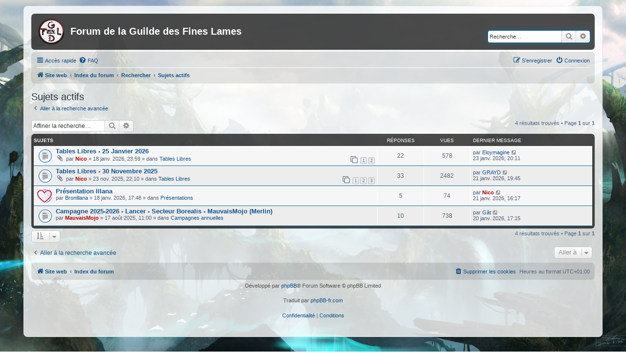

--- FILE ---
content_type: text/html; charset=UTF-8
request_url: https://www.gdfl.be/forum/search.php?search_id=active_topics&sid=f4956c419b4fbdde6f7fc5524cc43d02
body_size: 5144
content:
<!DOCTYPE html>
<html dir="ltr" lang="fr">
<head>
<meta charset="utf-8" />
<meta http-equiv="X-UA-Compatible" content="IE=edge">
<meta name="viewport" content="width=device-width, initial-scale=1" />

<title>Forum de la Guilde des Fines Lames - Sujets actifs</title>

<!-- Global site tag (gtag.js) - Google Analytics -->
<script async src="https://www.googletagmanager.com/gtag/js?id=UA-33415030-12"></script>
<script>
  window.dataLayer = window.dataLayer || [];
  function gtag(){dataLayer.push(arguments);}
  gtag('js', new Date());

  gtag('config', 'UA-33415030-12');
</script>

	<link rel="alternate" type="application/atom+xml" title="Flux - Forum de la Guilde des Fines Lames" href="/forum/feed?sid=dda6738e705f8d177416c35388e24cc7">			<link rel="alternate" type="application/atom+xml" title="Flux - Nouveaux sujets" href="/forum/feed/topics?sid=dda6738e705f8d177416c35388e24cc7">				

<!--
	phpBB style name: prosilver
	Based on style:   prosilver (this is the default phpBB3 style)
	Original author:  Tom Beddard ( http://www.subBlue.com/ )
	Modified by:
-->

<link href="./assets/css/font-awesome.min.css?assets_version=19" rel="stylesheet">
<link href="./styles/gdfl/theme/stylesheet.css?assets_version=19" rel="stylesheet">
<link href="./styles/gdfl/theme/fr/stylesheet.css?assets_version=19" rel="stylesheet">




<!--[if lte IE 9]>
	<link href="./styles/gdfl/theme/tweaks.css?assets_version=19" rel="stylesheet">
<![endif]-->





</head>
<body id="phpbb" class="nojs notouch section-search ltr ">


<div id="wrap" class="wrap">
	<a id="top" class="top-anchor" accesskey="t"></a>
	<div id="page-header">
		<div class="headerbar" role="banner">
					<div class="inner">

			<div id="site-description" class="site-description">
				<a id="logo" class="logo" href="https://www.gdfl.be" title="Site web"><span class="site_logo"></span></a>
				<h1>Forum de la Guilde des Fines Lames</h1>
				<p></p>
				<p class="skiplink"><a href="#start_here">Vers le contenu</a></p>
			</div>

									<div id="search-box" class="search-box search-header" role="search">
				<form action="./search.php?sid=dda6738e705f8d177416c35388e24cc7" method="get" id="search">
				<fieldset>
					<input name="keywords" id="keywords" type="search" maxlength="128" title="Recherche par mots-clés" class="inputbox search tiny" size="20" value="" placeholder="Recherche…" />
					<button class="button button-search" type="submit" title="Rechercher">
						<i class="icon fa-search fa-fw" aria-hidden="true"></i><span class="sr-only">Rechercher</span>
					</button>
					<a href="./search.php?sid=dda6738e705f8d177416c35388e24cc7" class="button button-search-end" title="Recherche avancée">
						<i class="icon fa-cog fa-fw" aria-hidden="true"></i><span class="sr-only">Recherche avancée</span>
					</a>
					<input type="hidden" name="sid" value="dda6738e705f8d177416c35388e24cc7" />

				</fieldset>
				</form>
			</div>
						
			</div>
					</div>
				<div class="navbar" role="navigation">
	<div class="inner">

	<ul id="nav-main" class="nav-main linklist" role="menubar">

		<li id="quick-links" class="quick-links dropdown-container responsive-menu" data-skip-responsive="true">
			<a href="#" class="dropdown-trigger">
				<i class="icon fa-bars fa-fw" aria-hidden="true"></i><span>Accès rapide</span>
			</a>
			<div class="dropdown">
				<div class="pointer"><div class="pointer-inner"></div></div>
				<ul class="dropdown-contents" role="menu">
					
											<li class="separator"></li>
																									<li>
								<a href="./search.php?search_id=unanswered&amp;sid=dda6738e705f8d177416c35388e24cc7" role="menuitem">
									<i class="icon fa-file-o fa-fw icon-gray" aria-hidden="true"></i><span>Sujets sans réponse</span>
								</a>
							</li>
							<li>
								<a href="./search.php?search_id=active_topics&amp;sid=dda6738e705f8d177416c35388e24cc7" role="menuitem">
									<i class="icon fa-file-o fa-fw icon-blue" aria-hidden="true"></i><span>Sujets actifs</span>
								</a>
							</li>
							<li class="separator"></li>
							<li>
								<a href="./search.php?sid=dda6738e705f8d177416c35388e24cc7" role="menuitem">
									<i class="icon fa-search fa-fw" aria-hidden="true"></i><span>Rechercher</span>
								</a>
							</li>
					
										<li class="separator"></li>

									</ul>
			</div>
		</li>

				<li data-skip-responsive="true">
			<a href="/forum/help/faq?sid=dda6738e705f8d177416c35388e24cc7" rel="help" title="Foire aux questions (Questions posées fréquemment)" role="menuitem">
				<i class="icon fa-question-circle fa-fw" aria-hidden="true"></i><span>FAQ</span>
			</a>
		</li>
						
			<li class="rightside"  data-skip-responsive="true">
			<a href="./ucp.php?mode=login&amp;redirect=search.php%3Fsearch_id%3Dactive_topics&amp;sid=dda6738e705f8d177416c35388e24cc7" title="Connexion" accesskey="x" role="menuitem">
				<i class="icon fa-power-off fa-fw" aria-hidden="true"></i><span>Connexion</span>
			</a>
		</li>
					<li class="rightside" data-skip-responsive="true">
				<a href="./ucp.php?mode=register&amp;sid=dda6738e705f8d177416c35388e24cc7" role="menuitem">
					<i class="icon fa-pencil-square-o  fa-fw" aria-hidden="true"></i><span>S’enregistrer</span>
				</a>
			</li>
						</ul>

	<ul id="nav-breadcrumbs" class="nav-breadcrumbs linklist navlinks" role="menubar">
				
		
		<li class="breadcrumbs" itemscope itemtype="https://schema.org/BreadcrumbList">

							<span class="crumb" itemtype="https://schema.org/ListItem" itemprop="itemListElement" itemscope><a itemprop="item" href="https://www.gdfl.be" data-navbar-reference="home"><i class="icon fa-home fa-fw" aria-hidden="true"></i><span itemprop="name">Site web</span></a><meta itemprop="position" content="1" /></span>
			
							<span class="crumb" itemtype="https://schema.org/ListItem" itemprop="itemListElement" itemscope><a itemprop="item" href="./index.php?sid=dda6738e705f8d177416c35388e24cc7" accesskey="h" data-navbar-reference="index"><span itemprop="name">Index du forum</span></a><meta itemprop="position" content="2" /></span>

											
								<span class="crumb" itemtype="https://schema.org/ListItem" itemprop="itemListElement" itemscope><a itemprop="item" href="./search.php?sid=dda6738e705f8d177416c35388e24cc7"><span itemprop="name">Rechercher</span></a><meta itemprop="position" content="3" /></span>
															
								<span class="crumb" itemtype="https://schema.org/ListItem" itemprop="itemListElement" itemscope><a itemprop="item" href="./search.php?search_id=active_topics&amp;sid=dda6738e705f8d177416c35388e24cc7"><span itemprop="name">Sujets actifs</span></a><meta itemprop="position" content="4" /></span>
							
					</li>

		
					<li class="rightside responsive-search">
				<a href="./search.php?sid=dda6738e705f8d177416c35388e24cc7" title="Voir les options de recherche avancée" role="menuitem">
					<i class="icon fa-search fa-fw" aria-hidden="true"></i><span class="sr-only">Rechercher</span>
				</a>
			</li>
			</ul>

	</div>
</div>
	</div>

	
	<a id="start_here" class="anchor"></a>
	<div id="page-body" class="page-body" role="main">
		
		

<h2 class="searchresults-title">Sujets actifs</h2>

	<p class="advanced-search-link">
		<a class="arrow-left" href="./search.php?sid=dda6738e705f8d177416c35388e24cc7" title="Recherche avancée">
			<i class="icon fa-angle-left fa-fw icon-black" aria-hidden="true"></i><span>Aller à la recherche avancée</span>
		</a>
	</p>


	<div class="action-bar bar-top">

			<div class="search-box" role="search">
			<form method="post" action="./search.php?st=7&amp;sk=t&amp;sd=d&amp;sr=topics&amp;sid=dda6738e705f8d177416c35388e24cc7&amp;search_id=active_topics">
			<fieldset>
				<input class="inputbox search tiny" type="search" name="add_keywords" id="add_keywords" value="" placeholder="Affiner la recherche…" />
				<button class="button button-search" type="submit" title="Rechercher">
					<i class="icon fa-search fa-fw" aria-hidden="true"></i><span class="sr-only">Rechercher</span>
				</button>
				<a href="./search.php?sid=dda6738e705f8d177416c35388e24cc7" class="button button-search-end" title="Recherche avancée">
					<i class="icon fa-cog fa-fw" aria-hidden="true"></i><span class="sr-only">Recherche avancée</span>
				</a>
			</fieldset>
			</form>
		</div>
	
		
		<div class="pagination">
						4 résultats trouvés
							 &bull; Page <strong>1</strong> sur <strong>1</strong>
					</div>
	</div>


		<div class="forumbg">

		<div class="inner">
		<ul class="topiclist">
			<li class="header">
				<dl class="row-item">
					<dt><div class="list-inner">Sujets</div></dt>
					<dd class="posts">Réponses</dd>
					<dd class="views">Vues</dd>
					<dd class="lastpost"><span>Dernier message</span></dd>
									</dl>
			</li>
		</ul>
		<ul class="topiclist topics">

								<li class="row bg1">
				<dl class="row-item topic_read">
					<dt title="Aucun nouveau message non-lu dans ce sujet.">
												<div class="list-inner">
																					<a href="./viewtopic.php?t=1436&amp;sid=dda6738e705f8d177416c35388e24cc7" class="topictitle">Tables Libres - 25 Janvier 2026</a>
																												<br />
							
															<div class="responsive-show" style="display: none;">
									Dernier message par <a href="./memberlist.php?mode=viewprofile&amp;u=717&amp;sid=dda6738e705f8d177416c35388e24cc7" class="username">Eloymagine</a> &laquo; <a href="./viewtopic.php?p=12065&amp;sid=dda6738e705f8d177416c35388e24cc7#p12065" title="Aller au dernier message"><time datetime="2026-01-23T19:11:00+00:00">23 janv. 2026, 20:11</time></a>
									<br />Posté dans <a href="./viewforum.php?f=3&amp;sid=dda6738e705f8d177416c35388e24cc7">Tables Libres</a>
								</div>
							<span class="responsive-show left-box" style="display: none;">Réponses : <strong>22</strong></span>							
							<div class="responsive-hide left-box">
																<i class="icon fa-paperclip fa-fw" aria-hidden="true"></i>																par <a href="./memberlist.php?mode=viewprofile&amp;u=597&amp;sid=dda6738e705f8d177416c35388e24cc7" style="color: #AA0000;" class="username-coloured">Nico</a> &raquo; <time datetime="2026-01-18T22:59:08+00:00">18 janv. 2026, 23:59</time> &raquo; dans <a href="./viewforum.php?f=3&amp;sid=dda6738e705f8d177416c35388e24cc7">Tables Libres</a>
															</div>

														<div class="pagination">
								<span><i class="icon fa-clone fa-fw" aria-hidden="true"></i></span>
								<ul>
																	<li><a class="button" href="./viewtopic.php?t=1436&amp;sid=dda6738e705f8d177416c35388e24cc7">1</a></li>
																										<li><a class="button" href="./viewtopic.php?t=1436&amp;sid=dda6738e705f8d177416c35388e24cc7&amp;start=12">2</a></li>
																																																			</ul>
							</div>
							
													</div>
					</dt>
					<dd class="posts">22 <dfn>Réponses</dfn></dd>
					<dd class="views">578 <dfn>Vues</dfn></dd>
					<dd class="lastpost">
						<span><dfn>Dernier message </dfn>par <a href="./memberlist.php?mode=viewprofile&amp;u=717&amp;sid=dda6738e705f8d177416c35388e24cc7" class="username">Eloymagine</a>															<a href="./viewtopic.php?p=12065&amp;sid=dda6738e705f8d177416c35388e24cc7#p12065" title="Aller au dernier message">
									<i class="icon fa-external-link-square fa-fw icon-lightgray icon-md" aria-hidden="true"></i><span class="sr-only"></span>
								</a>
														<br /><time datetime="2026-01-23T19:11:00+00:00">23 janv. 2026, 20:11</time>
						</span>
					</dd>
									</dl>
			</li>
											<li class="row bg2">
				<dl class="row-item topic_read">
					<dt title="Aucun nouveau message non-lu dans ce sujet.">
												<div class="list-inner">
																					<a href="./viewtopic.php?t=1422&amp;sid=dda6738e705f8d177416c35388e24cc7" class="topictitle">Tables Libres - 30 Novembre 2025</a>
																												<br />
							
															<div class="responsive-show" style="display: none;">
									Dernier message par <a href="./memberlist.php?mode=viewprofile&amp;u=381&amp;sid=dda6738e705f8d177416c35388e24cc7" class="username">GRAYD</a> &laquo; <a href="./viewtopic.php?p=12048&amp;sid=dda6738e705f8d177416c35388e24cc7#p12048" title="Aller au dernier message"><time datetime="2026-01-21T18:45:55+00:00">21 janv. 2026, 19:45</time></a>
									<br />Posté dans <a href="./viewforum.php?f=3&amp;sid=dda6738e705f8d177416c35388e24cc7">Tables Libres</a>
								</div>
							<span class="responsive-show left-box" style="display: none;">Réponses : <strong>33</strong></span>							
							<div class="responsive-hide left-box">
																<i class="icon fa-paperclip fa-fw" aria-hidden="true"></i>																par <a href="./memberlist.php?mode=viewprofile&amp;u=597&amp;sid=dda6738e705f8d177416c35388e24cc7" style="color: #AA0000;" class="username-coloured">Nico</a> &raquo; <time datetime="2025-11-23T21:10:34+00:00">23 nov. 2025, 22:10</time> &raquo; dans <a href="./viewforum.php?f=3&amp;sid=dda6738e705f8d177416c35388e24cc7">Tables Libres</a>
															</div>

														<div class="pagination">
								<span><i class="icon fa-clone fa-fw" aria-hidden="true"></i></span>
								<ul>
																	<li><a class="button" href="./viewtopic.php?t=1422&amp;sid=dda6738e705f8d177416c35388e24cc7">1</a></li>
																										<li><a class="button" href="./viewtopic.php?t=1422&amp;sid=dda6738e705f8d177416c35388e24cc7&amp;start=12">2</a></li>
																										<li><a class="button" href="./viewtopic.php?t=1422&amp;sid=dda6738e705f8d177416c35388e24cc7&amp;start=24">3</a></li>
																																																			</ul>
							</div>
							
													</div>
					</dt>
					<dd class="posts">33 <dfn>Réponses</dfn></dd>
					<dd class="views">2482 <dfn>Vues</dfn></dd>
					<dd class="lastpost">
						<span><dfn>Dernier message </dfn>par <a href="./memberlist.php?mode=viewprofile&amp;u=381&amp;sid=dda6738e705f8d177416c35388e24cc7" class="username">GRAYD</a>															<a href="./viewtopic.php?p=12048&amp;sid=dda6738e705f8d177416c35388e24cc7#p12048" title="Aller au dernier message">
									<i class="icon fa-external-link-square fa-fw icon-lightgray icon-md" aria-hidden="true"></i><span class="sr-only"></span>
								</a>
														<br /><time datetime="2026-01-21T18:45:55+00:00">21 janv. 2026, 19:45</time>
						</span>
					</dd>
									</dl>
			</li>
											<li class="row bg1">
				<dl class="row-item topic_read">
					<dt style="background-image: url(./images/icons/misc/heart.gif); background-repeat: no-repeat;" title="Aucun nouveau message non-lu dans ce sujet.">
												<div class="list-inner">
																					<a href="./viewtopic.php?t=1435&amp;sid=dda6738e705f8d177416c35388e24cc7" class="topictitle">Présentation Illana</a>
																												<br />
							
															<div class="responsive-show" style="display: none;">
									Dernier message par <a href="./memberlist.php?mode=viewprofile&amp;u=597&amp;sid=dda6738e705f8d177416c35388e24cc7" style="color: #AA0000;" class="username-coloured">Nico</a> &laquo; <a href="./viewtopic.php?p=12046&amp;sid=dda6738e705f8d177416c35388e24cc7#p12046" title="Aller au dernier message"><time datetime="2026-01-21T15:17:03+00:00">21 janv. 2026, 16:17</time></a>
									<br />Posté dans <a href="./viewforum.php?f=2&amp;sid=dda6738e705f8d177416c35388e24cc7">Présentations</a>
								</div>
							<span class="responsive-show left-box" style="display: none;">Réponses : <strong>5</strong></span>							
							<div class="responsive-hide left-box">
																																par <a href="./memberlist.php?mode=viewprofile&amp;u=858&amp;sid=dda6738e705f8d177416c35388e24cc7" class="username">Bronillana</a> &raquo; <time datetime="2026-01-18T16:48:53+00:00">18 janv. 2026, 17:48</time> &raquo; dans <a href="./viewforum.php?f=2&amp;sid=dda6738e705f8d177416c35388e24cc7">Présentations</a>
															</div>

							
													</div>
					</dt>
					<dd class="posts">5 <dfn>Réponses</dfn></dd>
					<dd class="views">74 <dfn>Vues</dfn></dd>
					<dd class="lastpost">
						<span><dfn>Dernier message </dfn>par <a href="./memberlist.php?mode=viewprofile&amp;u=597&amp;sid=dda6738e705f8d177416c35388e24cc7" style="color: #AA0000;" class="username-coloured">Nico</a>															<a href="./viewtopic.php?p=12046&amp;sid=dda6738e705f8d177416c35388e24cc7#p12046" title="Aller au dernier message">
									<i class="icon fa-external-link-square fa-fw icon-lightgray icon-md" aria-hidden="true"></i><span class="sr-only"></span>
								</a>
														<br /><time datetime="2026-01-21T15:17:03+00:00">21 janv. 2026, 16:17</time>
						</span>
					</dd>
									</dl>
			</li>
											<li class="row bg2">
				<dl class="row-item topic_read">
					<dt title="Aucun nouveau message non-lu dans ce sujet.">
												<div class="list-inner">
																					<a href="./viewtopic.php?t=1354&amp;sid=dda6738e705f8d177416c35388e24cc7" class="topictitle">Campagne 2025-2026 - Lancer - Secteur Borealis - MauvaisMojo (Merlin)</a>
																												<br />
							
															<div class="responsive-show" style="display: none;">
									Dernier message par <a href="./memberlist.php?mode=viewprofile&amp;u=83&amp;sid=dda6738e705f8d177416c35388e24cc7" class="username">Gât</a> &laquo; <a href="./viewtopic.php?p=12039&amp;sid=dda6738e705f8d177416c35388e24cc7#p12039" title="Aller au dernier message"><time datetime="2026-01-20T16:15:03+00:00">20 janv. 2026, 17:15</time></a>
									<br />Posté dans <a href="./viewforum.php?f=4&amp;sid=dda6738e705f8d177416c35388e24cc7">Campagnes annuelles</a>
								</div>
							<span class="responsive-show left-box" style="display: none;">Réponses : <strong>10</strong></span>							
							<div class="responsive-hide left-box">
																																par <a href="./memberlist.php?mode=viewprofile&amp;u=54&amp;sid=dda6738e705f8d177416c35388e24cc7" style="color: #AA0000;" class="username-coloured">MauvaisMojo</a> &raquo; <time datetime="2025-08-17T09:00:06+00:00">17 août 2025, 11:00</time> &raquo; dans <a href="./viewforum.php?f=4&amp;sid=dda6738e705f8d177416c35388e24cc7">Campagnes annuelles</a>
															</div>

							
													</div>
					</dt>
					<dd class="posts">10 <dfn>Réponses</dfn></dd>
					<dd class="views">738 <dfn>Vues</dfn></dd>
					<dd class="lastpost">
						<span><dfn>Dernier message </dfn>par <a href="./memberlist.php?mode=viewprofile&amp;u=83&amp;sid=dda6738e705f8d177416c35388e24cc7" class="username">Gât</a>															<a href="./viewtopic.php?p=12039&amp;sid=dda6738e705f8d177416c35388e24cc7#p12039" title="Aller au dernier message">
									<i class="icon fa-external-link-square fa-fw icon-lightgray icon-md" aria-hidden="true"></i><span class="sr-only"></span>
								</a>
														<br /><time datetime="2026-01-20T16:15:03+00:00">20 janv. 2026, 17:15</time>
						</span>
					</dd>
									</dl>
			</li>
							</ul>

		</div>
	</div>
	

<div class="action-bar bottom">
		<form method="post" action="./search.php?st=7&amp;sk=t&amp;sd=d&amp;sr=topics&amp;sid=dda6738e705f8d177416c35388e24cc7&amp;search_id=active_topics">
		<div class="dropdown-container dropdown-container-left dropdown-button-control sort-tools">
	<span title="Options d’affichage et de tri" class="button button-secondary dropdown-trigger dropdown-select">
		<i class="icon fa-sort-amount-asc fa-fw" aria-hidden="true"></i>
		<span class="caret"><i class="icon fa-sort-down fa-fw" aria-hidden="true"></i></span>
	</span>
	<div class="dropdown hidden">
		<div class="pointer"><div class="pointer-inner"></div></div>
		<div class="dropdown-contents">
			<fieldset class="display-options">
							<label>Afficher : <select name="st" id="st"><option value="0">Tous les résultats</option><option value="1">1 jour</option><option value="7" selected="selected">7 jours</option><option value="14">2 semaines</option><option value="30">1 mois</option><option value="90">3 mois</option><option value="180">6 mois</option><option value="365">1 an</option></select></label>
								<hr class="dashed" />
				<input type="submit" class="button2" name="sort" value="Aller" />
						</fieldset>
		</div>
	</div>
</div>
	</form>
		
	<div class="pagination">
		4 résultats trouvés
					 &bull; Page <strong>1</strong> sur <strong>1</strong>
			</div>
</div>

<div class="action-bar actions-jump">
		<p class="jumpbox-return">
		<a class="left-box arrow-left" href="./search.php?sid=dda6738e705f8d177416c35388e24cc7" title="Recherche avancée" accesskey="r">
			<i class="icon fa-angle-left fa-fw icon-black" aria-hidden="true"></i><span>Aller à la recherche avancée</span>
		</a>
	</p>
	
		<div class="jumpbox dropdown-container dropdown-container-right dropdown-up dropdown-left dropdown-button-control" id="jumpbox">
			<span title="Aller à" class="button button-secondary dropdown-trigger dropdown-select">
				<span>Aller à</span>
				<span class="caret"><i class="icon fa-sort-down fa-fw" aria-hidden="true"></i></span>
			</span>
		<div class="dropdown">
			<div class="pointer"><div class="pointer-inner"></div></div>
			<ul class="dropdown-contents">
																				<li><a href="./viewforum.php?f=1&amp;sid=dda6738e705f8d177416c35388e24cc7" class="jumpbox-cat-link"> <span> Le club</span></a></li>
																<li><a href="./viewforum.php?f=2&amp;sid=dda6738e705f8d177416c35388e24cc7" class="jumpbox-sub-link"><span class="spacer"></span> <span>&#8627; &nbsp; Présentations</span></a></li>
																<li><a href="./viewforum.php?f=3&amp;sid=dda6738e705f8d177416c35388e24cc7" class="jumpbox-sub-link"><span class="spacer"></span> <span>&#8627; &nbsp; Tables Libres</span></a></li>
																<li><a href="./viewforum.php?f=4&amp;sid=dda6738e705f8d177416c35388e24cc7" class="jumpbox-sub-link"><span class="spacer"></span> <span>&#8627; &nbsp; Campagnes annuelles</span></a></li>
																<li><a href="./viewforum.php?f=48&amp;sid=dda6738e705f8d177416c35388e24cc7" class="jumpbox-sub-link"><span class="spacer"></span> <span>&#8627; &nbsp; Nouveau forum</span></a></li>
																<li><a href="./viewforum.php?f=5&amp;sid=dda6738e705f8d177416c35388e24cc7" class="jumpbox-sub-link"><span class="spacer"></span> <span>&#8627; &nbsp; Convention annuelle</span></a></li>
																<li><a href="./viewforum.php?f=6&amp;sid=dda6738e705f8d177416c35388e24cc7" class="jumpbox-sub-link"><span class="spacer"></span> <span>&#8627; &nbsp; Évènements divers</span></a></li>
																<li><a href="./viewforum.php?f=21&amp;sid=dda6738e705f8d177416c35388e24cc7" class="jumpbox-cat-link"> <span> Le jeu de rôle</span></a></li>
																<li><a href="./viewforum.php?f=22&amp;sid=dda6738e705f8d177416c35388e24cc7" class="jumpbox-sub-link"><span class="spacer"></span> <span>&#8627; &nbsp; Outils</span></a></li>
																<li><a href="./viewforum.php?f=24&amp;sid=dda6738e705f8d177416c35388e24cc7" class="jumpbox-sub-link"><span class="spacer"></span> <span>&#8627; &nbsp; News</span></a></li>
																<li><a href="./viewforum.php?f=23&amp;sid=dda6738e705f8d177416c35388e24cc7" class="jumpbox-sub-link"><span class="spacer"></span> <span>&#8627; &nbsp; Articles, podcasts, inspirations,...</span></a></li>
																<li><a href="./viewforum.php?f=29&amp;sid=dda6738e705f8d177416c35388e24cc7" class="jumpbox-cat-link"> <span> Les autres jeux</span></a></li>
																<li><a href="./viewforum.php?f=30&amp;sid=dda6738e705f8d177416c35388e24cc7" class="jumpbox-sub-link"><span class="spacer"></span> <span>&#8627; &nbsp; Jeux de plateaux et de figurines</span></a></li>
																<li><a href="./viewforum.php?f=31&amp;sid=dda6738e705f8d177416c35388e24cc7" class="jumpbox-sub-link"><span class="spacer"></span> <span>&#8627; &nbsp; Jeux de cartes</span></a></li>
																<li><a href="./viewforum.php?f=32&amp;sid=dda6738e705f8d177416c35388e24cc7" class="jumpbox-sub-link"><span class="spacer"></span> <span>&#8627; &nbsp; Jeux vidéos</span></a></li>
																<li><a href="./viewforum.php?f=33&amp;sid=dda6738e705f8d177416c35388e24cc7" class="jumpbox-cat-link"> <span> La taverne</span></a></li>
																<li><a href="./viewforum.php?f=39&amp;sid=dda6738e705f8d177416c35388e24cc7" class="jumpbox-sub-link"><span class="spacer"></span> <span>&#8627; &nbsp; Jeux de Rôle en ligne</span></a></li>
																<li><a href="./viewforum.php?f=34&amp;sid=dda6738e705f8d177416c35388e24cc7" class="jumpbox-sub-link"><span class="spacer"></span> <span>&#8627; &nbsp; Recherche joueurs / meneurs</span></a></li>
																<li><a href="./viewforum.php?f=37&amp;sid=dda6738e705f8d177416c35388e24cc7" class="jumpbox-sub-link"><span class="spacer"></span> <span>&#8627; &nbsp; Salle des ventes</span></a></li>
																<li><a href="./viewforum.php?f=36&amp;sid=dda6738e705f8d177416c35388e24cc7" class="jumpbox-sub-link"><span class="spacer"></span> <span>&#8627; &nbsp; Discussions</span></a></li>
											</ul>
		</div>
	</div>

	</div>

			</div>


<div id="page-footer" class="page-footer" role="contentinfo">
	<div class="navbar" role="navigation">
	<div class="inner">

	<ul id="nav-footer" class="nav-footer linklist" role="menubar">
		<li class="breadcrumbs">
							<span class="crumb"><a href="https://www.gdfl.be" data-navbar-reference="home"><i class="icon fa-home fa-fw" aria-hidden="true"></i><span>Site web</span></a></span>									<span class="crumb"><a href="./index.php?sid=dda6738e705f8d177416c35388e24cc7" data-navbar-reference="index"><span>Index du forum</span></a></span>					</li>
		
				<li class="rightside">Heures au format <span title="Europe/Bruxelles">UTC+01:00</span></li>
							<li class="rightside">
				<a href="./ucp.php?mode=delete_cookies&amp;sid=dda6738e705f8d177416c35388e24cc7" data-ajax="true" data-refresh="true" role="menuitem">
					<i class="icon fa-trash fa-fw" aria-hidden="true"></i><span>Supprimer les cookies</span>
				</a>
			</li>
														</ul>

	</div>
</div>

	<div class="copyright">
				<p class="footer-row">
			<span class="footer-copyright">Développé par <a href="https://www.phpbb.com/">phpBB</a>&reg; Forum Software &copy; phpBB Limited</span>
		</p>
				<p class="footer-row">
			<span class="footer-copyright">Traduit par <a href="https://www.phpbb-fr.com">phpBB-fr.com</a></span>
		</p>
						<p class="footer-row" role="menu">
			<a class="footer-link" href="./ucp.php?mode=privacy&amp;sid=dda6738e705f8d177416c35388e24cc7" title="Confidentialité" role="menuitem">
				<span class="footer-link-text">Confidentialité</span>
			</a>
			|
			<a class="footer-link" href="./ucp.php?mode=terms&amp;sid=dda6738e705f8d177416c35388e24cc7" title="Conditions" role="menuitem">
				<span class="footer-link-text">Conditions</span>
			</a>
		</p>
					</div>

	<div id="darkenwrapper" class="darkenwrapper" data-ajax-error-title="Erreur AJAX" data-ajax-error-text="Quelque chose s’est mal passé lors du traitement de votre demande." data-ajax-error-text-abort="Requête annulée par l’utilisateur." data-ajax-error-text-timeout="Votre demande a expiré. Essayez à nouveau." data-ajax-error-text-parsererror="Quelque chose s’est mal passé lors du traitement de votre demande et le serveur a renvoyé une réponse invalide.">
		<div id="darken" class="darken">&nbsp;</div>
	</div>

	<div id="phpbb_alert" class="phpbb_alert" data-l-err="Erreur" data-l-timeout-processing-req="Délai d’attente de la demande dépassé.">
		<a href="#" class="alert_close">
			<i class="icon fa-times-circle fa-fw" aria-hidden="true"></i>
		</a>
		<h3 class="alert_title">&nbsp;</h3><p class="alert_text"></p>
	</div>
	<div id="phpbb_confirm" class="phpbb_alert">
		<a href="#" class="alert_close">
			<i class="icon fa-times-circle fa-fw" aria-hidden="true"></i>
		</a>
		<div class="alert_text"></div>
	</div>
</div>

</div>

<div>
	<a id="bottom" class="anchor" accesskey="z"></a>
	</div>

<script src="./assets/javascript/jquery-3.6.0.min.js?assets_version=19"></script>
<script src="./assets/javascript/core.js?assets_version=19"></script>



<script src="./styles/prosilver/template/forum_fn.js?assets_version=19"></script>
<script src="./styles/prosilver/template/ajax.js?assets_version=19"></script>



</body>
</html>


--- FILE ---
content_type: text/css
request_url: https://www.gdfl.be/forum/styles/gdfl/theme/fr/stylesheet.css?assets_version=19
body_size: 101
content:
/* Online image */
.online { background-image: url("./icon_user_online.gif"); }

.imageset.icon_user_online {
	background-image: url("./icon_user_online.gif");
	padding-left: 58px;
	padding-top: 58px;
}

ul.topiclist.two-columns dt {
	margin-right: -100px;
}

ul.topiclist.two-columns dt .list-inner {
	margin-right: 100px;
}

.topiclist.two-columns dd.mark {
	width: 100px;
}
